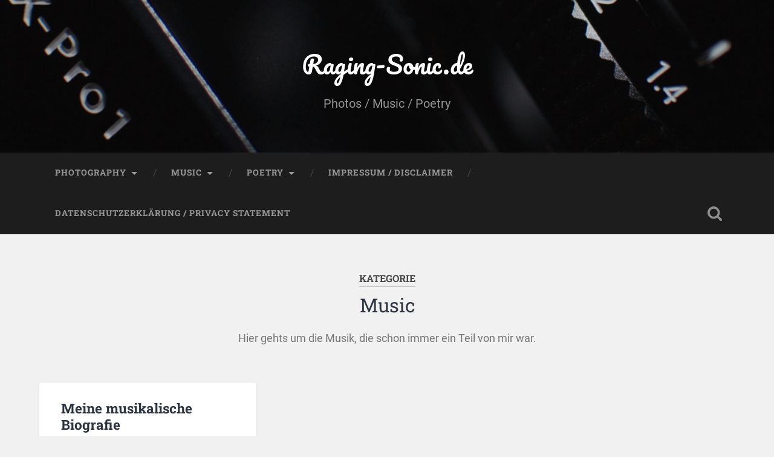

--- FILE ---
content_type: text/html; charset=UTF-8
request_url: https://raging-sonic.de/category/music/
body_size: 8806
content:
<!DOCTYPE html>

<html lang="de">

	<head>
		
		<meta charset="UTF-8">
		<meta name="viewport" content="width=device-width, initial-scale=1.0, maximum-scale=1.0, user-scalable=no" >
						 
		<meta name='robots' content='index, follow, max-image-preview:large, max-snippet:-1, max-video-preview:-1' />
	<style>img:is([sizes="auto" i], [sizes^="auto," i]) { contain-intrinsic-size: 3000px 1500px }</style>
	
	<!-- This site is optimized with the Yoast SEO plugin v25.2 - https://yoast.com/wordpress/plugins/seo/ -->
	<title>Music Archive - Raging-Sonic.de</title>
	<link rel="canonical" href="https://raging-sonic.de/category/music/" />
	<meta property="og:locale" content="de_DE" />
	<meta property="og:type" content="article" />
	<meta property="og:title" content="Music Archive - Raging-Sonic.de" />
	<meta property="og:description" content="Hier gehts um die Musik, die schon immer ein Teil von mir war." />
	<meta property="og:url" content="https://raging-sonic.de/category/music/" />
	<meta property="og:site_name" content="Raging-Sonic.de" />
	<meta property="og:image" content="https://raging-sonic.de/wp-content/uploads/2016/09/14199527_1233380973360871_4786388354135851532_n.jpg" />
	<meta property="og:image:width" content="584" />
	<meta property="og:image:height" content="583" />
	<meta property="og:image:type" content="image/jpeg" />
	<meta name="twitter:card" content="summary_large_image" />
	<script type="application/ld+json" class="yoast-schema-graph">{"@context":"https://schema.org","@graph":[{"@type":"CollectionPage","@id":"https://raging-sonic.de/category/music/","url":"https://raging-sonic.de/category/music/","name":"Music Archive - Raging-Sonic.de","isPartOf":{"@id":"https://raging-sonic.de/#website"},"breadcrumb":{"@id":"https://raging-sonic.de/category/music/#breadcrumb"},"inLanguage":"de"},{"@type":"BreadcrumbList","@id":"https://raging-sonic.de/category/music/#breadcrumb","itemListElement":[{"@type":"ListItem","position":1,"name":"Startseite","item":"https://raging-sonic.de/"},{"@type":"ListItem","position":2,"name":"Music"}]},{"@type":"WebSite","@id":"https://raging-sonic.de/#website","url":"https://raging-sonic.de/","name":"Raging-Sonic.de","description":"Photos / Music / Poetry","publisher":{"@id":"https://raging-sonic.de/#/schema/person/01dada5dfd1362226512df44e050e2e4"},"potentialAction":[{"@type":"SearchAction","target":{"@type":"EntryPoint","urlTemplate":"https://raging-sonic.de/?s={search_term_string}"},"query-input":{"@type":"PropertyValueSpecification","valueRequired":true,"valueName":"search_term_string"}}],"inLanguage":"de"},{"@type":["Person","Organization"],"@id":"https://raging-sonic.de/#/schema/person/01dada5dfd1362226512df44e050e2e4","name":"RagingSonic","image":{"@type":"ImageObject","inLanguage":"de","@id":"https://raging-sonic.de/#/schema/person/image/","url":"https://secure.gravatar.com/avatar/267e17c4605bc8a8dd0a280986199371e4f516e7ae1fbb267544f9df008fd0ea?s=96&d=blank&r=g","contentUrl":"https://secure.gravatar.com/avatar/267e17c4605bc8a8dd0a280986199371e4f516e7ae1fbb267544f9df008fd0ea?s=96&d=blank&r=g","caption":"RagingSonic"},"logo":{"@id":"https://raging-sonic.de/#/schema/person/image/"}}]}</script>
	<!-- / Yoast SEO plugin. -->


<link rel="alternate" type="application/rss+xml" title="Raging-Sonic.de &raquo; Feed" href="https://raging-sonic.de/feed/" />
<link rel="alternate" type="application/rss+xml" title="Raging-Sonic.de &raquo; Kommentar-Feed" href="https://raging-sonic.de/comments/feed/" />
<link rel="alternate" type="application/rss+xml" title="Raging-Sonic.de &raquo; Music Kategorie-Feed" href="https://raging-sonic.de/category/music/feed/" />
<script type="text/javascript">
/* <![CDATA[ */
window._wpemojiSettings = {"baseUrl":"https:\/\/s.w.org\/images\/core\/emoji\/16.0.1\/72x72\/","ext":".png","svgUrl":"https:\/\/s.w.org\/images\/core\/emoji\/16.0.1\/svg\/","svgExt":".svg","source":{"concatemoji":"https:\/\/raging-sonic.de\/wp-includes\/js\/wp-emoji-release.min.js?ver=6.8.3"}};
/*! This file is auto-generated */
!function(s,n){var o,i,e;function c(e){try{var t={supportTests:e,timestamp:(new Date).valueOf()};sessionStorage.setItem(o,JSON.stringify(t))}catch(e){}}function p(e,t,n){e.clearRect(0,0,e.canvas.width,e.canvas.height),e.fillText(t,0,0);var t=new Uint32Array(e.getImageData(0,0,e.canvas.width,e.canvas.height).data),a=(e.clearRect(0,0,e.canvas.width,e.canvas.height),e.fillText(n,0,0),new Uint32Array(e.getImageData(0,0,e.canvas.width,e.canvas.height).data));return t.every(function(e,t){return e===a[t]})}function u(e,t){e.clearRect(0,0,e.canvas.width,e.canvas.height),e.fillText(t,0,0);for(var n=e.getImageData(16,16,1,1),a=0;a<n.data.length;a++)if(0!==n.data[a])return!1;return!0}function f(e,t,n,a){switch(t){case"flag":return n(e,"\ud83c\udff3\ufe0f\u200d\u26a7\ufe0f","\ud83c\udff3\ufe0f\u200b\u26a7\ufe0f")?!1:!n(e,"\ud83c\udde8\ud83c\uddf6","\ud83c\udde8\u200b\ud83c\uddf6")&&!n(e,"\ud83c\udff4\udb40\udc67\udb40\udc62\udb40\udc65\udb40\udc6e\udb40\udc67\udb40\udc7f","\ud83c\udff4\u200b\udb40\udc67\u200b\udb40\udc62\u200b\udb40\udc65\u200b\udb40\udc6e\u200b\udb40\udc67\u200b\udb40\udc7f");case"emoji":return!a(e,"\ud83e\udedf")}return!1}function g(e,t,n,a){var r="undefined"!=typeof WorkerGlobalScope&&self instanceof WorkerGlobalScope?new OffscreenCanvas(300,150):s.createElement("canvas"),o=r.getContext("2d",{willReadFrequently:!0}),i=(o.textBaseline="top",o.font="600 32px Arial",{});return e.forEach(function(e){i[e]=t(o,e,n,a)}),i}function t(e){var t=s.createElement("script");t.src=e,t.defer=!0,s.head.appendChild(t)}"undefined"!=typeof Promise&&(o="wpEmojiSettingsSupports",i=["flag","emoji"],n.supports={everything:!0,everythingExceptFlag:!0},e=new Promise(function(e){s.addEventListener("DOMContentLoaded",e,{once:!0})}),new Promise(function(t){var n=function(){try{var e=JSON.parse(sessionStorage.getItem(o));if("object"==typeof e&&"number"==typeof e.timestamp&&(new Date).valueOf()<e.timestamp+604800&&"object"==typeof e.supportTests)return e.supportTests}catch(e){}return null}();if(!n){if("undefined"!=typeof Worker&&"undefined"!=typeof OffscreenCanvas&&"undefined"!=typeof URL&&URL.createObjectURL&&"undefined"!=typeof Blob)try{var e="postMessage("+g.toString()+"("+[JSON.stringify(i),f.toString(),p.toString(),u.toString()].join(",")+"));",a=new Blob([e],{type:"text/javascript"}),r=new Worker(URL.createObjectURL(a),{name:"wpTestEmojiSupports"});return void(r.onmessage=function(e){c(n=e.data),r.terminate(),t(n)})}catch(e){}c(n=g(i,f,p,u))}t(n)}).then(function(e){for(var t in e)n.supports[t]=e[t],n.supports.everything=n.supports.everything&&n.supports[t],"flag"!==t&&(n.supports.everythingExceptFlag=n.supports.everythingExceptFlag&&n.supports[t]);n.supports.everythingExceptFlag=n.supports.everythingExceptFlag&&!n.supports.flag,n.DOMReady=!1,n.readyCallback=function(){n.DOMReady=!0}}).then(function(){return e}).then(function(){var e;n.supports.everything||(n.readyCallback(),(e=n.source||{}).concatemoji?t(e.concatemoji):e.wpemoji&&e.twemoji&&(t(e.twemoji),t(e.wpemoji)))}))}((window,document),window._wpemojiSettings);
/* ]]> */
</script>
<link rel='stylesheet' id='scap.flashblock-css' href='https://raging-sonic.de/wp-content/plugins/compact-wp-audio-player/css/flashblock.css?ver=6.8.3' type='text/css' media='all' />
<link rel='stylesheet' id='scap.player-css' href='https://raging-sonic.de/wp-content/plugins/compact-wp-audio-player/css/player.css?ver=6.8.3' type='text/css' media='all' />
<style id='wp-emoji-styles-inline-css' type='text/css'>

	img.wp-smiley, img.emoji {
		display: inline !important;
		border: none !important;
		box-shadow: none !important;
		height: 1em !important;
		width: 1em !important;
		margin: 0 0.07em !important;
		vertical-align: -0.1em !important;
		background: none !important;
		padding: 0 !important;
	}
</style>
<link rel='stylesheet' id='wp-block-library-css' href='https://raging-sonic.de/wp-includes/css/dist/block-library/style.min.css?ver=6.8.3' type='text/css' media='all' />
<style id='classic-theme-styles-inline-css' type='text/css'>
/*! This file is auto-generated */
.wp-block-button__link{color:#fff;background-color:#32373c;border-radius:9999px;box-shadow:none;text-decoration:none;padding:calc(.667em + 2px) calc(1.333em + 2px);font-size:1.125em}.wp-block-file__button{background:#32373c;color:#fff;text-decoration:none}
</style>
<style id='global-styles-inline-css' type='text/css'>
:root{--wp--preset--aspect-ratio--square: 1;--wp--preset--aspect-ratio--4-3: 4/3;--wp--preset--aspect-ratio--3-4: 3/4;--wp--preset--aspect-ratio--3-2: 3/2;--wp--preset--aspect-ratio--2-3: 2/3;--wp--preset--aspect-ratio--16-9: 16/9;--wp--preset--aspect-ratio--9-16: 9/16;--wp--preset--color--black: #222;--wp--preset--color--cyan-bluish-gray: #abb8c3;--wp--preset--color--white: #fff;--wp--preset--color--pale-pink: #f78da7;--wp--preset--color--vivid-red: #cf2e2e;--wp--preset--color--luminous-vivid-orange: #ff6900;--wp--preset--color--luminous-vivid-amber: #fcb900;--wp--preset--color--light-green-cyan: #7bdcb5;--wp--preset--color--vivid-green-cyan: #00d084;--wp--preset--color--pale-cyan-blue: #8ed1fc;--wp--preset--color--vivid-cyan-blue: #0693e3;--wp--preset--color--vivid-purple: #9b51e0;--wp--preset--color--accent: #13C4A5;--wp--preset--color--dark-gray: #444;--wp--preset--color--medium-gray: #666;--wp--preset--color--light-gray: #888;--wp--preset--gradient--vivid-cyan-blue-to-vivid-purple: linear-gradient(135deg,rgba(6,147,227,1) 0%,rgb(155,81,224) 100%);--wp--preset--gradient--light-green-cyan-to-vivid-green-cyan: linear-gradient(135deg,rgb(122,220,180) 0%,rgb(0,208,130) 100%);--wp--preset--gradient--luminous-vivid-amber-to-luminous-vivid-orange: linear-gradient(135deg,rgba(252,185,0,1) 0%,rgba(255,105,0,1) 100%);--wp--preset--gradient--luminous-vivid-orange-to-vivid-red: linear-gradient(135deg,rgba(255,105,0,1) 0%,rgb(207,46,46) 100%);--wp--preset--gradient--very-light-gray-to-cyan-bluish-gray: linear-gradient(135deg,rgb(238,238,238) 0%,rgb(169,184,195) 100%);--wp--preset--gradient--cool-to-warm-spectrum: linear-gradient(135deg,rgb(74,234,220) 0%,rgb(151,120,209) 20%,rgb(207,42,186) 40%,rgb(238,44,130) 60%,rgb(251,105,98) 80%,rgb(254,248,76) 100%);--wp--preset--gradient--blush-light-purple: linear-gradient(135deg,rgb(255,206,236) 0%,rgb(152,150,240) 100%);--wp--preset--gradient--blush-bordeaux: linear-gradient(135deg,rgb(254,205,165) 0%,rgb(254,45,45) 50%,rgb(107,0,62) 100%);--wp--preset--gradient--luminous-dusk: linear-gradient(135deg,rgb(255,203,112) 0%,rgb(199,81,192) 50%,rgb(65,88,208) 100%);--wp--preset--gradient--pale-ocean: linear-gradient(135deg,rgb(255,245,203) 0%,rgb(182,227,212) 50%,rgb(51,167,181) 100%);--wp--preset--gradient--electric-grass: linear-gradient(135deg,rgb(202,248,128) 0%,rgb(113,206,126) 100%);--wp--preset--gradient--midnight: linear-gradient(135deg,rgb(2,3,129) 0%,rgb(40,116,252) 100%);--wp--preset--font-size--small: 16px;--wp--preset--font-size--medium: 20px;--wp--preset--font-size--large: 24px;--wp--preset--font-size--x-large: 42px;--wp--preset--font-size--regular: 18px;--wp--preset--font-size--larger: 32px;--wp--preset--spacing--20: 0.44rem;--wp--preset--spacing--30: 0.67rem;--wp--preset--spacing--40: 1rem;--wp--preset--spacing--50: 1.5rem;--wp--preset--spacing--60: 2.25rem;--wp--preset--spacing--70: 3.38rem;--wp--preset--spacing--80: 5.06rem;--wp--preset--shadow--natural: 6px 6px 9px rgba(0, 0, 0, 0.2);--wp--preset--shadow--deep: 12px 12px 50px rgba(0, 0, 0, 0.4);--wp--preset--shadow--sharp: 6px 6px 0px rgba(0, 0, 0, 0.2);--wp--preset--shadow--outlined: 6px 6px 0px -3px rgba(255, 255, 255, 1), 6px 6px rgba(0, 0, 0, 1);--wp--preset--shadow--crisp: 6px 6px 0px rgba(0, 0, 0, 1);}:where(.is-layout-flex){gap: 0.5em;}:where(.is-layout-grid){gap: 0.5em;}body .is-layout-flex{display: flex;}.is-layout-flex{flex-wrap: wrap;align-items: center;}.is-layout-flex > :is(*, div){margin: 0;}body .is-layout-grid{display: grid;}.is-layout-grid > :is(*, div){margin: 0;}:where(.wp-block-columns.is-layout-flex){gap: 2em;}:where(.wp-block-columns.is-layout-grid){gap: 2em;}:where(.wp-block-post-template.is-layout-flex){gap: 1.25em;}:where(.wp-block-post-template.is-layout-grid){gap: 1.25em;}.has-black-color{color: var(--wp--preset--color--black) !important;}.has-cyan-bluish-gray-color{color: var(--wp--preset--color--cyan-bluish-gray) !important;}.has-white-color{color: var(--wp--preset--color--white) !important;}.has-pale-pink-color{color: var(--wp--preset--color--pale-pink) !important;}.has-vivid-red-color{color: var(--wp--preset--color--vivid-red) !important;}.has-luminous-vivid-orange-color{color: var(--wp--preset--color--luminous-vivid-orange) !important;}.has-luminous-vivid-amber-color{color: var(--wp--preset--color--luminous-vivid-amber) !important;}.has-light-green-cyan-color{color: var(--wp--preset--color--light-green-cyan) !important;}.has-vivid-green-cyan-color{color: var(--wp--preset--color--vivid-green-cyan) !important;}.has-pale-cyan-blue-color{color: var(--wp--preset--color--pale-cyan-blue) !important;}.has-vivid-cyan-blue-color{color: var(--wp--preset--color--vivid-cyan-blue) !important;}.has-vivid-purple-color{color: var(--wp--preset--color--vivid-purple) !important;}.has-black-background-color{background-color: var(--wp--preset--color--black) !important;}.has-cyan-bluish-gray-background-color{background-color: var(--wp--preset--color--cyan-bluish-gray) !important;}.has-white-background-color{background-color: var(--wp--preset--color--white) !important;}.has-pale-pink-background-color{background-color: var(--wp--preset--color--pale-pink) !important;}.has-vivid-red-background-color{background-color: var(--wp--preset--color--vivid-red) !important;}.has-luminous-vivid-orange-background-color{background-color: var(--wp--preset--color--luminous-vivid-orange) !important;}.has-luminous-vivid-amber-background-color{background-color: var(--wp--preset--color--luminous-vivid-amber) !important;}.has-light-green-cyan-background-color{background-color: var(--wp--preset--color--light-green-cyan) !important;}.has-vivid-green-cyan-background-color{background-color: var(--wp--preset--color--vivid-green-cyan) !important;}.has-pale-cyan-blue-background-color{background-color: var(--wp--preset--color--pale-cyan-blue) !important;}.has-vivid-cyan-blue-background-color{background-color: var(--wp--preset--color--vivid-cyan-blue) !important;}.has-vivid-purple-background-color{background-color: var(--wp--preset--color--vivid-purple) !important;}.has-black-border-color{border-color: var(--wp--preset--color--black) !important;}.has-cyan-bluish-gray-border-color{border-color: var(--wp--preset--color--cyan-bluish-gray) !important;}.has-white-border-color{border-color: var(--wp--preset--color--white) !important;}.has-pale-pink-border-color{border-color: var(--wp--preset--color--pale-pink) !important;}.has-vivid-red-border-color{border-color: var(--wp--preset--color--vivid-red) !important;}.has-luminous-vivid-orange-border-color{border-color: var(--wp--preset--color--luminous-vivid-orange) !important;}.has-luminous-vivid-amber-border-color{border-color: var(--wp--preset--color--luminous-vivid-amber) !important;}.has-light-green-cyan-border-color{border-color: var(--wp--preset--color--light-green-cyan) !important;}.has-vivid-green-cyan-border-color{border-color: var(--wp--preset--color--vivid-green-cyan) !important;}.has-pale-cyan-blue-border-color{border-color: var(--wp--preset--color--pale-cyan-blue) !important;}.has-vivid-cyan-blue-border-color{border-color: var(--wp--preset--color--vivid-cyan-blue) !important;}.has-vivid-purple-border-color{border-color: var(--wp--preset--color--vivid-purple) !important;}.has-vivid-cyan-blue-to-vivid-purple-gradient-background{background: var(--wp--preset--gradient--vivid-cyan-blue-to-vivid-purple) !important;}.has-light-green-cyan-to-vivid-green-cyan-gradient-background{background: var(--wp--preset--gradient--light-green-cyan-to-vivid-green-cyan) !important;}.has-luminous-vivid-amber-to-luminous-vivid-orange-gradient-background{background: var(--wp--preset--gradient--luminous-vivid-amber-to-luminous-vivid-orange) !important;}.has-luminous-vivid-orange-to-vivid-red-gradient-background{background: var(--wp--preset--gradient--luminous-vivid-orange-to-vivid-red) !important;}.has-very-light-gray-to-cyan-bluish-gray-gradient-background{background: var(--wp--preset--gradient--very-light-gray-to-cyan-bluish-gray) !important;}.has-cool-to-warm-spectrum-gradient-background{background: var(--wp--preset--gradient--cool-to-warm-spectrum) !important;}.has-blush-light-purple-gradient-background{background: var(--wp--preset--gradient--blush-light-purple) !important;}.has-blush-bordeaux-gradient-background{background: var(--wp--preset--gradient--blush-bordeaux) !important;}.has-luminous-dusk-gradient-background{background: var(--wp--preset--gradient--luminous-dusk) !important;}.has-pale-ocean-gradient-background{background: var(--wp--preset--gradient--pale-ocean) !important;}.has-electric-grass-gradient-background{background: var(--wp--preset--gradient--electric-grass) !important;}.has-midnight-gradient-background{background: var(--wp--preset--gradient--midnight) !important;}.has-small-font-size{font-size: var(--wp--preset--font-size--small) !important;}.has-medium-font-size{font-size: var(--wp--preset--font-size--medium) !important;}.has-large-font-size{font-size: var(--wp--preset--font-size--large) !important;}.has-x-large-font-size{font-size: var(--wp--preset--font-size--x-large) !important;}
:where(.wp-block-post-template.is-layout-flex){gap: 1.25em;}:where(.wp-block-post-template.is-layout-grid){gap: 1.25em;}
:where(.wp-block-columns.is-layout-flex){gap: 2em;}:where(.wp-block-columns.is-layout-grid){gap: 2em;}
:root :where(.wp-block-pullquote){font-size: 1.5em;line-height: 1.6;}
</style>
<link rel='stylesheet' id='wp-glossary-css-css' href='https://raging-sonic.de/wp-content/plugins/wp-glossary/css/wp-glossary.css?ver=6.8.3' type='text/css' media='all' />
<link rel='stylesheet' id='wp-glossary-qtip-css-css' href='https://raging-sonic.de/wp-content/plugins/wp-glossary/ext/jquery.qtip.css?ver=6.8.3' type='text/css' media='all' />
<link rel='stylesheet' id='baskerville_googleFonts-css' href='https://raging-sonic.de/wp-content/themes/baskerville/assets/css/fonts.css?ver=6.8.3' type='text/css' media='all' />
<link rel='stylesheet' id='baskerville_style-css' href='https://raging-sonic.de/wp-content/themes/baskerville/style.css?ver=2.3.1' type='text/css' media='all' />
<script type="text/javascript" src="https://raging-sonic.de/wp-content/plugins/compact-wp-audio-player/js/soundmanager2-nodebug-jsmin.js?ver=6.8.3" id="scap.soundmanager2-js"></script>
<script type="text/javascript" src="https://raging-sonic.de/wp-includes/js/jquery/jquery.min.js?ver=3.7.1" id="jquery-core-js"></script>
<script type="text/javascript" src="https://raging-sonic.de/wp-includes/js/jquery/jquery-migrate.min.js?ver=3.4.1" id="jquery-migrate-js"></script>
<script type="text/javascript" src="https://raging-sonic.de/wp-includes/js/imagesloaded.min.js?ver=5.0.0" id="imagesloaded-js"></script>
<script type="text/javascript" src="https://raging-sonic.de/wp-includes/js/masonry.min.js?ver=4.2.2" id="masonry-js"></script>
<script type="text/javascript" src="https://raging-sonic.de/wp-content/themes/baskerville/assets/js/jquery.flexslider-min.js?ver=2.7.2" id="baskerville_flexslider-js"></script>
<script type="text/javascript" src="https://raging-sonic.de/wp-content/themes/baskerville/assets/js/global.js?ver=2.3.1" id="baskerville_global-js"></script>
<link rel="https://api.w.org/" href="https://raging-sonic.de/wp-json/" /><link rel="alternate" title="JSON" type="application/json" href="https://raging-sonic.de/wp-json/wp/v2/categories/10" /><link rel="EditURI" type="application/rsd+xml" title="RSD" href="https://raging-sonic.de/xmlrpc.php?rsd" />
<meta name="generator" content="WordPress 6.8.3" />
<style type="text/css">.recentcomments a{display:inline !important;padding:0 !important;margin:0 !important;}</style>	
	</head>
	
	<body class="archive category category-music category-10 wp-theme-baskerville no-featured-image">

		
		<a class="skip-link button" href="#site-content">Zum Inhalt springen</a>
	
		<div class="header section small-padding bg-dark bg-image" style="background-image: url( https://raging-sonic.de/wp-content/uploads/2016/01/cropped-MG_2751.jpg );">
		
			<div class="cover"></div>
			
			<div class="header-search-block bg-graphite hidden">
				<form role="search"  method="get" class="searchform" action="https://raging-sonic.de/">
	<label for="search-form-69707beb56670">
		<span class="screen-reader-text">Suchen nach:</span>
		<input type="search" id="search-form-69707beb56670" class="search-field" placeholder="Suchformular" value="" name="s" />
	</label>
	<input type="submit" class="searchsubmit" value="Suchen" />
</form>
			</div><!-- .header-search-block -->
					
			<div class="header-inner section-inner">
			
				
					<div class="blog-title">
						<a href="https://raging-sonic.de" rel="home">Raging-Sonic.de</a>
					</div>
				
											<h3 class="blog-description">Photos / Music / Poetry</h3>
									
											
			</div><!-- .header-inner -->
						
		</div><!-- .header -->
		
		<div class="navigation section no-padding bg-dark">
		
			<div class="navigation-inner section-inner">
			
				<button class="nav-toggle toggle fleft hidden">
					
					<div class="bar"></div>
					<div class="bar"></div>
					<div class="bar"></div>
					
				</button>
						
				<ul class="main-menu">
				
					<li id="menu-item-95" class="menu-item menu-item-type-taxonomy menu-item-object-category menu-item-has-children has-children menu-item-95"><a href="https://raging-sonic.de/category/photography/">Photography</a>
<ul class="sub-menu">
	<li id="menu-item-107" class="menu-item menu-item-type-taxonomy menu-item-object-category menu-item-107"><a href="https://raging-sonic.de/category/photography/photo-tours/">Photo-Tours</a></li>
	<li id="menu-item-108" class="menu-item menu-item-type-taxonomy menu-item-object-category menu-item-108"><a href="https://raging-sonic.de/category/photography/testsequipment/">Tests/Equipment</a></li>
	<li id="menu-item-311" class="menu-item menu-item-type-taxonomy menu-item-object-category menu-item-311"><a href="https://raging-sonic.de/category/photography/erfahrungentipps/">Erfahrungen+Tipps</a></li>
	<li id="menu-item-214" class="menu-item menu-item-type-post_type menu-item-object-page menu-item-has-children has-children menu-item-214"><a href="https://raging-sonic.de/portfolio/">Portfolio</a>
	<ul class="sub-menu">
		<li id="menu-item-217" class="menu-item menu-item-type-post_type menu-item-object-page menu-item-217"><a href="https://raging-sonic.de/makros/">Makros</a></li>
	</ul>
</li>
	<li id="menu-item-428" class="menu-item menu-item-type-custom menu-item-object-custom menu-item-428"><a href="/glossary/">Foto-Lexikon</a></li>
</ul>
</li>
<li id="menu-item-96" class="menu-item menu-item-type-taxonomy menu-item-object-category current-menu-item menu-item-has-children has-children menu-item-96"><a href="https://raging-sonic.de/category/music/" aria-current="page">Music</a>
<ul class="sub-menu">
	<li id="menu-item-229" class="menu-item menu-item-type-post_type menu-item-object-page menu-item-229"><a href="https://raging-sonic.de/stream/">Stream</a></li>
	<li id="menu-item-109" class="menu-item menu-item-type-taxonomy menu-item-object-category menu-item-109"><a href="https://raging-sonic.de/category/music/empfehlungen-music/">Empfehlungen</a></li>
</ul>
</li>
<li id="menu-item-94" class="menu-item menu-item-type-taxonomy menu-item-object-category menu-item-has-children has-children menu-item-94"><a href="https://raging-sonic.de/category/poetry/">Poetry</a>
<ul class="sub-menu">
	<li id="menu-item-1217" class="menu-item menu-item-type-taxonomy menu-item-object-category menu-item-has-children has-children menu-item-1217"><a href="https://raging-sonic.de/category/poetry/maerchenonkel/">Märchenonkel</a>
	<ul class="sub-menu">
		<li id="menu-item-1218" class="menu-item menu-item-type-taxonomy menu-item-object-category menu-item-1218"><a href="https://raging-sonic.de/category/poetry/maerchenonkel/andersens-maerchen/">Andersens Märchen</a></li>
		<li id="menu-item-1219" class="menu-item menu-item-type-taxonomy menu-item-object-category menu-item-1219"><a href="https://raging-sonic.de/category/poetry/maerchenonkel/grimms-maerchen/">Grimms Märchen</a></li>
		<li id="menu-item-1220" class="menu-item menu-item-type-taxonomy menu-item-object-category menu-item-1220"><a href="https://raging-sonic.de/category/poetry/maerchenonkel/wilhelm-busch/">Wilhelm Busch</a></li>
	</ul>
</li>
	<li id="menu-item-105" class="menu-item menu-item-type-taxonomy menu-item-object-category menu-item-105"><a href="https://raging-sonic.de/category/poetry/short-stories/">Short Stories</a></li>
	<li id="menu-item-104" class="menu-item menu-item-type-taxonomy menu-item-object-category menu-item-104"><a href="https://raging-sonic.de/category/poetry/essay/">Essay</a></li>
	<li id="menu-item-106" class="menu-item menu-item-type-taxonomy menu-item-object-category menu-item-106"><a href="https://raging-sonic.de/category/poetry/empfehlungen/">Empfehlungen</a></li>
</ul>
</li>
<li id="menu-item-98" class="menu-item menu-item-type-post_type menu-item-object-page menu-item-98"><a href="https://raging-sonic.de/impressum/">Impressum / Disclaimer</a></li>
<li id="menu-item-1307" class="menu-item menu-item-type-post_type menu-item-object-page menu-item-privacy-policy menu-item-1307"><a rel="privacy-policy" href="https://raging-sonic.de/datenschutzerklaerung/">Datenschutzerklärung / Privacy Statement</a></li>
											
				</ul><!-- .main-menu -->
				 
				<button class="search-toggle toggle fright">
					<span class="screen-reader-text">Suchfeld ein-/ausblenden</span>
				</button>
				 
				<div class="clear"></div>
				 
			</div><!-- .navigation-inner -->
			
		</div><!-- .navigation -->
		
		<div class="mobile-navigation section bg-graphite no-padding hidden">
					
			<ul class="mobile-menu">
			
				<li class="menu-item menu-item-type-taxonomy menu-item-object-category menu-item-has-children has-children menu-item-95"><a href="https://raging-sonic.de/category/photography/">Photography</a>
<ul class="sub-menu">
	<li class="menu-item menu-item-type-taxonomy menu-item-object-category menu-item-107"><a href="https://raging-sonic.de/category/photography/photo-tours/">Photo-Tours</a></li>
	<li class="menu-item menu-item-type-taxonomy menu-item-object-category menu-item-108"><a href="https://raging-sonic.de/category/photography/testsequipment/">Tests/Equipment</a></li>
	<li class="menu-item menu-item-type-taxonomy menu-item-object-category menu-item-311"><a href="https://raging-sonic.de/category/photography/erfahrungentipps/">Erfahrungen+Tipps</a></li>
	<li class="menu-item menu-item-type-post_type menu-item-object-page menu-item-has-children has-children menu-item-214"><a href="https://raging-sonic.de/portfolio/">Portfolio</a>
	<ul class="sub-menu">
		<li class="menu-item menu-item-type-post_type menu-item-object-page menu-item-217"><a href="https://raging-sonic.de/makros/">Makros</a></li>
	</ul>
</li>
	<li class="menu-item menu-item-type-custom menu-item-object-custom menu-item-428"><a href="/glossary/">Foto-Lexikon</a></li>
</ul>
</li>
<li class="menu-item menu-item-type-taxonomy menu-item-object-category current-menu-item menu-item-has-children has-children menu-item-96"><a href="https://raging-sonic.de/category/music/" aria-current="page">Music</a>
<ul class="sub-menu">
	<li class="menu-item menu-item-type-post_type menu-item-object-page menu-item-229"><a href="https://raging-sonic.de/stream/">Stream</a></li>
	<li class="menu-item menu-item-type-taxonomy menu-item-object-category menu-item-109"><a href="https://raging-sonic.de/category/music/empfehlungen-music/">Empfehlungen</a></li>
</ul>
</li>
<li class="menu-item menu-item-type-taxonomy menu-item-object-category menu-item-has-children has-children menu-item-94"><a href="https://raging-sonic.de/category/poetry/">Poetry</a>
<ul class="sub-menu">
	<li class="menu-item menu-item-type-taxonomy menu-item-object-category menu-item-has-children has-children menu-item-1217"><a href="https://raging-sonic.de/category/poetry/maerchenonkel/">Märchenonkel</a>
	<ul class="sub-menu">
		<li class="menu-item menu-item-type-taxonomy menu-item-object-category menu-item-1218"><a href="https://raging-sonic.de/category/poetry/maerchenonkel/andersens-maerchen/">Andersens Märchen</a></li>
		<li class="menu-item menu-item-type-taxonomy menu-item-object-category menu-item-1219"><a href="https://raging-sonic.de/category/poetry/maerchenonkel/grimms-maerchen/">Grimms Märchen</a></li>
		<li class="menu-item menu-item-type-taxonomy menu-item-object-category menu-item-1220"><a href="https://raging-sonic.de/category/poetry/maerchenonkel/wilhelm-busch/">Wilhelm Busch</a></li>
	</ul>
</li>
	<li class="menu-item menu-item-type-taxonomy menu-item-object-category menu-item-105"><a href="https://raging-sonic.de/category/poetry/short-stories/">Short Stories</a></li>
	<li class="menu-item menu-item-type-taxonomy menu-item-object-category menu-item-104"><a href="https://raging-sonic.de/category/poetry/essay/">Essay</a></li>
	<li class="menu-item menu-item-type-taxonomy menu-item-object-category menu-item-106"><a href="https://raging-sonic.de/category/poetry/empfehlungen/">Empfehlungen</a></li>
</ul>
</li>
<li class="menu-item menu-item-type-post_type menu-item-object-page menu-item-98"><a href="https://raging-sonic.de/impressum/">Impressum / Disclaimer</a></li>
<li class="menu-item menu-item-type-post_type menu-item-object-page menu-item-privacy-policy menu-item-1307"><a rel="privacy-policy" href="https://raging-sonic.de/datenschutzerklaerung/">Datenschutzerklärung / Privacy Statement</a></li>
										
			 </ul><!-- .main-menu -->
		
		</div><!-- .mobile-navigation -->
<div class="wrapper section medium-padding" id="site-content">

	
		<div class="page-title section-inner">

							<h1>
											<span class="top">Kategorie</span>
																<span class="bottom">Music</span>
									</h1>
			
							<div class="tag-archive-meta"><p>Hier gehts um die Musik, die schon immer ein Teil von mir war.</p>
</div>
						
		</div><!-- .page-title -->

	
	<div class="content section-inner">
																		                    
				
			<div class="posts">
					
		    			    	
		    		<div class="post-container">
		    	
						<div id="post-30" class="post-30 post type-post status-publish format-standard hentry category-music tag-biografie tag-musik">
			    	
				    		<div class="post-header">

			<h2 class="post-title"><a href="https://raging-sonic.de/2007/04/05/meine-musikalische-biografie/" rel="bookmark">Meine musikalische Biografie</a></h2>
	    
        
</div><!-- .post-header -->


	<div class="post-excerpt">
		<p>Da ich mich nicht auf eine Kunstform festlegen kann und sich die Motive und Wege zur jeweiligen Ausdrucksform unterschiedlich darstellen und auch heute noch sehr differenziert weiter entwickeln, muss ich die Biografien für die Fotografie und die Musik trennen. So&#8230; <a class="more-link" href="https://raging-sonic.de/2007/04/05/meine-musikalische-biografie/">Weiterlesen &rarr;</a></p>
	</div><!-- .post-excerpt -->


		<div class="post-meta">
		
			<a class="post-date" href="https://raging-sonic.de/2007/04/05/meine-musikalische-biografie/">5. April 2007</a>
			
			<a href="https://raging-sonic.de/2007/04/05/meine-musikalische-biografie/#comments" class="post-comments" >1</a>			
			<div class="clear"></div>
		
		</div><!-- .post-meta -->
		
					    				    		
			    		</div><!-- .post -->
		    		
		    		</div>
		    			        		            
		        	        	                    
						
		</div><!-- .posts -->
			
	</div><!-- .content -->
	
				
	<div class="clear"></div>

</div><!-- .wrapper -->
	              	        

	<div class="footer section medium-padding bg-graphite">
	
		<div class="section-inner row">
		
						
				<div class="column column-1 one-third">
				
					<div class="widgets">
			
						<div class="widget widget_categories"><div class="widget-content"><h3 class="widget-title">Kategorien</h3>
			<ul>
					<li class="cat-item cat-item-1"><a href="https://raging-sonic.de/category/allgemein/">Allgemein</a>
</li>
	<li class="cat-item cat-item-139"><a href="https://raging-sonic.de/category/poetry/maerchenonkel/andersens-maerchen/">Andersens Märchen</a>
</li>
	<li class="cat-item cat-item-7"><a href="https://raging-sonic.de/category/poetry/empfehlungen/">Empfehlungen</a>
</li>
	<li class="cat-item cat-item-84"><a href="https://raging-sonic.de/category/photography/erfahrungentipps/">Erfahrungen+Tipps</a>
</li>
	<li class="cat-item cat-item-5"><a href="https://raging-sonic.de/category/poetry/essay/">Essay</a>
</li>
	<li class="cat-item cat-item-138"><a href="https://raging-sonic.de/category/poetry/maerchenonkel/grimms-maerchen/">Grimms Märchen</a>
</li>
	<li class="cat-item cat-item-137"><a href="https://raging-sonic.de/category/poetry/maerchenonkel/">Märchenonkel</a>
</li>
	<li class="cat-item cat-item-10 current-cat"><a aria-current="page" href="https://raging-sonic.de/category/music/">Music</a>
</li>
	<li class="cat-item cat-item-9"><a href="https://raging-sonic.de/category/photography/photo-tours/">Photo-Tours</a>
</li>
	<li class="cat-item cat-item-3"><a href="https://raging-sonic.de/category/photography/">Photography</a>
</li>
	<li class="cat-item cat-item-4"><a href="https://raging-sonic.de/category/poetry/">Poetry</a>
</li>
	<li class="cat-item cat-item-153"><a href="https://raging-sonic.de/category/poetry/maerchenonkel/schottische-maerchen/">Schottische Märchen</a>
</li>
	<li class="cat-item cat-item-6"><a href="https://raging-sonic.de/category/poetry/short-stories/">Short Stories</a>
</li>
	<li class="cat-item cat-item-8"><a href="https://raging-sonic.de/category/photography/testsequipment/">Tests/Equipment</a>
</li>
	<li class="cat-item cat-item-149"><a href="https://raging-sonic.de/category/poetry/maerchenonkel/theodor-storm/">Theodor Storm</a>
</li>
	<li class="cat-item cat-item-140"><a href="https://raging-sonic.de/category/poetry/maerchenonkel/wilhelm-busch/">Wilhelm Busch</a>
</li>
			</ul>

			</div><div class="clear"></div></div>											
					</div>
					
				</div><!-- .column-1 -->
				
							
						
				<div class="column column-2 one-third">
				
					<div class="widgets">
			
						<div class="widget widget_meta"><div class="widget-content"><h3 class="widget-title">Meta</h3>
		<ul>
						<li><a rel="nofollow" href="https://raging-sonic.de/wp-login.php">Anmelden</a></li>
			<li><a href="https://raging-sonic.de/feed/">Feed der Einträge</a></li>
			<li><a href="https://raging-sonic.de/comments/feed/">Kommentar-Feed</a></li>

			<li><a href="https://de.wordpress.org/">WordPress.org</a></li>
		</ul>

		</div><div class="clear"></div></div>											
					</div><!-- .widgets -->
					
				</div><!-- .column-2 -->
				
											
						
				<div class="column column-3 one-third">
			
					<div class="widgets">
			
						<div class="widget widget_recent_comments"><div class="widget-content"><h3 class="widget-title">Neueste Kommentare</h3><ul id="recentcomments"><li class="recentcomments"><span class="comment-author-link">Martin Braun</span> bei <a href="https://raging-sonic.de/2013/05/19/bridgekameras-eine-alternative-zur-d-slr-beispiel-fujifilm-hs50exr/#comment-335">Bridgekameras &#8211; eine Alternative zur D-SLR? (Beispiel Fujifilm HS50EXR)</a></li><li class="recentcomments"><span class="comment-author-link">RagingSonic</span> bei <a href="https://raging-sonic.de/2016/08/16/zonlai-discover-25mm-f18/#comment-305">Zonlai Discover 25mm f/1,8</a></li><li class="recentcomments"><span class="comment-author-link">Haditta Tab</span> bei <a href="https://raging-sonic.de/2016/08/16/zonlai-discover-25mm-f18/#comment-298">Zonlai Discover 25mm f/1,8</a></li></ul></div><div class="clear"></div></div>											
					</div><!-- .widgets -->
					
				</div>
				
			<!-- .footer-c -->
			
			<div class="clear"></div>
		
		</div><!-- .section-inner -->

	</div><!-- .footer -->


<div class="credits section bg-dark small-padding">

	<div class="credits-inner section-inner">

		<p class="credits-left fleft">
		
			&copy; 2026 <a href="https://raging-sonic.de/">Raging-Sonic.de</a><span> &mdash; Diese Website läuft mit <a href="http://www.wordpress.org">WordPress</a></span>
		
		</p>
		
		<p class="credits-right fright">
			
			<span>Theme erstellt von <a href="https://andersnoren.se">Anders Norén</a> &mdash; </span><a class="tothetop" href="#">Nach oben &uarr;</a>
			
		</p>
		
		<div class="clear"></div>
	
	</div><!-- .credits-inner -->
	
</div><!-- .credits -->

<script type="speculationrules">
{"prefetch":[{"source":"document","where":{"and":[{"href_matches":"\/*"},{"not":{"href_matches":["\/wp-*.php","\/wp-admin\/*","\/wp-content\/uploads\/*","\/wp-content\/*","\/wp-content\/plugins\/*","\/wp-content\/themes\/baskerville\/*","\/*\\?(.+)"]}},{"not":{"selector_matches":"a[rel~=\"nofollow\"]"}},{"not":{"selector_matches":".no-prefetch, .no-prefetch a"}}]},"eagerness":"conservative"}]}
</script>

<!-- WP Audio player plugin v1.9.15 - https://www.tipsandtricks-hq.com/wordpress-audio-music-player-plugin-4556/ -->
    <script type="text/javascript">
        soundManager.useFlashBlock = true; // optional - if used, required flashblock.css
        soundManager.url = 'https://raging-sonic.de/wp-content/plugins/compact-wp-audio-player/swf/soundmanager2.swf';
        function play_mp3(flg, ids, mp3url, volume, loops)
        {
            //Check the file URL parameter value
            var pieces = mp3url.split("|");
            if (pieces.length > 1) {//We have got an .ogg file too
                mp3file = pieces[0];
                oggfile = pieces[1];
                //set the file URL to be an array with the mp3 and ogg file
                mp3url = new Array(mp3file, oggfile);
            }

            soundManager.createSound({
                id: 'btnplay_' + ids,
                volume: volume,
                url: mp3url
            });

            if (flg == 'play') {
                    soundManager.play('btnplay_' + ids, {
                    onfinish: function() {
                        if (loops == 'true') {
                            loopSound('btnplay_' + ids);
                        }
                        else {
                            document.getElementById('btnplay_' + ids).style.display = 'inline';
                            document.getElementById('btnstop_' + ids).style.display = 'none';
                        }
                    }
                });
            }
            else if (flg == 'stop') {
    //soundManager.stop('btnplay_'+ids);
                soundManager.pause('btnplay_' + ids);
            }
        }
        function show_hide(flag, ids)
        {
            if (flag == 'play') {
                document.getElementById('btnplay_' + ids).style.display = 'none';
                document.getElementById('btnstop_' + ids).style.display = 'inline';
            }
            else if (flag == 'stop') {
                document.getElementById('btnplay_' + ids).style.display = 'inline';
                document.getElementById('btnstop_' + ids).style.display = 'none';
            }
        }
        function loopSound(soundID)
        {
            window.setTimeout(function() {
                soundManager.play(soundID, {onfinish: function() {
                        loopSound(soundID);
                    }});
            }, 1);
        }
        function stop_all_tracks()
        {
            soundManager.stopAll();
            var inputs = document.getElementsByTagName("input");
            for (var i = 0; i < inputs.length; i++) {
                if (inputs[i].id.indexOf("btnplay_") == 0) {
                    inputs[i].style.display = 'inline';//Toggle the play button
                }
                if (inputs[i].id.indexOf("btnstop_") == 0) {
                    inputs[i].style.display = 'none';//Hide the stop button
                }
            }
        }
    </script>
    
</body>
</html>